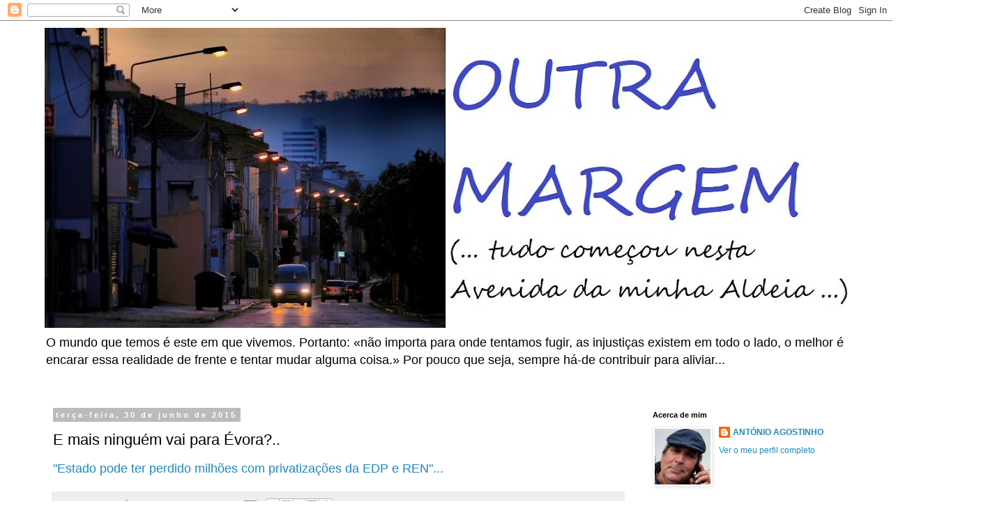

--- FILE ---
content_type: text/html; charset=UTF-8
request_url: https://outramargem-visor.blogspot.com/b/stats?style=BLACK_TRANSPARENT&timeRange=ALL_TIME&token=APq4FmAwqugftUUltQYryYyn0x8jW2YR75avnAh4jOy_gdrRK-VScaAgC4K9cMt5jYVp_lyE82rr4GpN9tD5aei9iwqyvAE0Gg
body_size: -5
content:
{"total":6959648,"sparklineOptions":{"backgroundColor":{"fillOpacity":0.1,"fill":"#000000"},"series":[{"areaOpacity":0.3,"color":"#202020"}]},"sparklineData":[[0,34],[1,38],[2,60],[3,100],[4,83],[5,22],[6,26],[7,18],[8,14],[9,37],[10,30],[11,12],[12,14],[13,27],[14,26],[15,42],[16,45],[17,42],[18,50],[19,41],[20,44],[21,56],[22,43],[23,53],[24,44],[25,51],[26,43],[27,68],[28,39],[29,4]],"nextTickMs":144000}